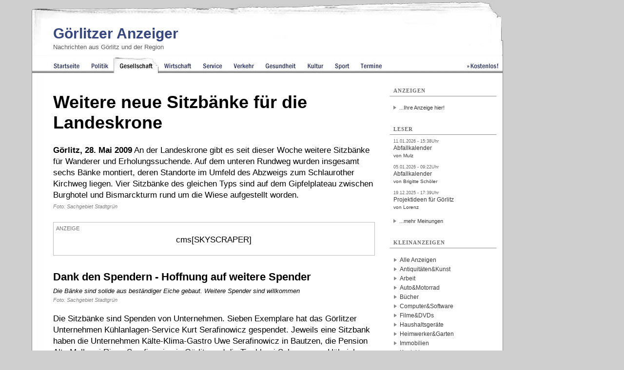

--- FILE ---
content_type: text/html; charset=iso-8859-1
request_url: https://www.goerlitzer-anzeiger.de/goerlitz/gesellschaft/4306_weitere-neue-sitzbaenke-fuer-die-landeskrone.html
body_size: 8234
content:
<!DOCTYPE html 
     PUBLIC "-//W3C//DTD XHTML 1.0 Transitional//EN"
     "http://www.w3.org/TR/xhtml1/DTD/xhtml1-transitional.dtd">

<html xmlns="http://www.w3.org/1999/xhtml" lang="de" xml:lang="de">
<head>


<title>Weitere neue Sitzbänke für die Landeskrone | Görlitzer Anzeiger </title>
<script src="https://analytics.ahrefs.com/analytics.js" data-key="OewqguAHiRvPhddzee/Y5w" defer="true"></script>


<!-- Open Graph tags -->
<meta property="og:url" content="https://regional-magazin.de/news.php?article=4306" />
<meta property="og:type" content="article" />

<meta property="og:title" content="Weitere neue Sitzbänke für die Landeskrone" />
<meta property="og:description" content="Görlitz, 28. Mai 2009 An der Landeskrone gibt es seit dieser Woche weitere Sitzbänke für Wanderer und Erholungssuchende. Auf dem unteren Rundweg wurden insgesamt sechs Bänke montiert, deren Standorte im Umfeld des Abzweigs zum Schlaurother Kirchweg liegen. Vier Sitzbänke des gleichen Typs sind auf dem Gipfelplateau zwischen Burghotel und Bismarckturm rund um die Wiese aufgestellt worden." />
<meta property="og:image" content="https://regional-magazin.de/" />
<!-- Twitter Cards Meta Tags -->
<meta name="twitter:card" content="summary_large_image" /> 
<meta name="twitter:title" content="Weitere neue Sitzbänke für die Landeskrone" />
<meta name="twitter:description" content="Görlitz, 28. Mai 2009 An der Landeskrone gibt es seit dieser Woche weitere Sitzbänke für Wanderer und Erholungssuchende. Auf dem unteren Rundweg wurden insgesamt sechs Bänke montiert, deren Standorte im Umfeld des Abzweigs zum Schlaurother Kirchweg liegen. Vier Sitzbänke des gleichen Typs sind auf dem Gipfelplateau zwischen Burghotel und Bismarckturm rund um die Wiese aufgestellt worden." />
<meta name="twitter:image" content="https://regional-magazin.de/" />
<meta name="twitter:url" content="https://regional-magazin.de/news.php?article=4306" />
<meta name="twitter:site" content="@goerlitz_news" />
<meta name="twitter:creator" content="@goerlitz_news" />
<base href="https://www.goerlitzer-anzeiger.de/" />
<link rel="canonical" href="https://www.goerlitzer-anzeiger.de/goerlitz/gesellschaft/4306_weitere-neue-sitzbaenke-fuer-die-landeskrone.html" /><link rel="alternate" type="application/rss+xml" title="Aktuelle Nachrichten aus Görlitz" href="/rss/goerlitz.rss" />
<link rel="alternate" type="application/rss+xml" title="Kleinanzeigen für Görlitz" href="/rss/kleinanzeigen_goerlitz.rss" /><meta name="title" content="Weitere neue Sitzbänke für die Landeskrone" />
<meta name="content-type" content="text/html; charset=iso-8859-1" />
<meta name="content-language" content="de" />
<meta name="revisit-after" content="1 days" />
<meta name="robots" content="INDEX,FOLLOW" />
<meta name="generator" content="selfCMS.net" />
<meta name="author" content="BeierMedia" />
<meta name="copyright" content="BeierMedia" />
<link rel="SHORTCUT ICON" href="favicon.ico" title="Favicon" />
<link rel="stylesheet" type="text/css" media="print" href="style/print.css" />
<link rel="stylesheet" type="text/css" media="screen" href="style/style.css?ver=241024" title="Style" />
<script type="text/javascript" src="style/javascript.js"></script>
<meta name="viewport" content="width=device-width, initial-scale=1, minimum-scale=1">




<meta name="description" content="Görlitz, 28. Mai 2009 An der Landeskrone gibt es seit dieser Woche weitere Sitzbänke für Wanderer und Erholungssuchende. Auf dem unteren Rundweg wurden insgesamt sechs Bänke montiert, deren Standorte im Umfeld des Abzweigs zum Schlaurother Kirchweg liegen. Vier Sitzbänke des gleichen Typs sind auf dem Gipfelplateau zwischen Burghotel und Bismarckturm rund um die Wiese aufgestellt worden." /><meta name="keywords" content="Hähnichen,Bautzen,Bismarckturm,Schlaurother Kirchweg,Landeskrone,Görlitz,Kühlanlagen-Service Kurt Serafinowicz,Ricco Serafinowicz,Burghotel,Sitzbänke,Tischlerei Schwarz,Pension Alte Molkerei,Kälte-Klima-Gastro Uwe Serafinowicz" />





<script>
        document.addEventListener('DOMContentLoaded', function () {
            // Funktion zur Entfernung von <br>-Tags vor Tabellen
            function removeBrTagsBeforeTable() {
                // Alle Tabellen auf der Seite finden
                const tables = document.querySelectorAll('table');
                
                tables.forEach(table => {
                    // Element vor der Tabelle finden
                    let previousElement = table.previousSibling;
                    
                    // Solange das vorherige Element ein <br> ist, entfernen
                    while (previousElement && previousElement.nodeName === 'BR') {
                        const toRemove = previousElement;
                        previousElement = previousElement.previousSibling;
                        toRemove.remove();
                    }
                });
            }

            // Die Funktion nach dem Laden der Seite ausführen
            removeBrTagsBeforeTable();
        });
    </script>
</head>
<body 
class="psgoerlitz"
>


<div id="sky_container">

<div id="container" class="op2"> 


<div id="main" class="ad_no-top">



<div id="header" role="banner">
<div class="abstand">&nbsp;</div>
<h1 id="sitename"><a href="https://www.goerlitzer-anzeiger.de" title="Görlitz Nachrichten - Görlitzer Anzeiger">Görlitzer Anzeiger</a></h1>
<h2 class="sub">Nachrichten aus Görlitz und der Region</h2>
<a href="#navi" class="nav-btn" id="nav-open-btn">Navigation</a>
<div id="ad_top"> </div>
</div>
<nav id="navi" role="navigation" >
<div class="block">
<h2 class="block-title">Menüpunkte</h2>
<ul>




 <li class="point_home" title=""><a href=""><span>Görlitz</span> Startseite</a>


<div class="extra extrastart"><ul>

<li class="hingehen-nav"><strong><a href="/Veranstaltungen">Hingehen!</a></strong>
      <ul>     
      <li><a href="/Die-Geheime-Welt-von-Turisede_Die-Kulturinsel-Einsiedel-entdecken">Die Geheime Welt von Turisede</a></li>
      <li><a href="/Goerlitzer-Sammlungen">Görlitzer Sammlungen</a></li>
           <li><a href="/Meetingpoint-Memory-Messiaen_Goerlitz-Zgorzelec">Meetingpoint Memory Messiaen</a></li>
   
       <li><a href="/Schlesisches-Mueseum-zu-Goerlitz">Schlesisches Museum zu Görlitz</a></li>

<li><a href="/Senckenberg-Museum-fuer-Naturkunde-Goerlitz">Senckenberg Museum für Naturkunde</a></li>
       <li><a href="/Theater-Goerlitz-Zittau_Gerhart-Hauptmann-Theater">Gerhart-Hauptmann-Theater</a></li>

     </ul>
   
    </li>

   <li class="sehenswuerdigkeiten-nav"><strong><a href="/Die-Top-Sehenswuerdigkeiten-in-Goerlitz">Die Top Sehensürdigkeiten in Görlitz</a></strong>
      <ul>    
      
         <li><a href="/Die-Altstadtbruecke-in-Goerlitz ">Altstadtbrücke</a></li>
      <li><a href="/Berzdorfer-See">Berzdorfer See</a></li>

        <li><a href="/Elisabethplatz-Goerlitz">Elisabethplatz</a></li>
          <li><a href="/Das-Kaufhaus-Goerlitz-entdecken">Kaufhaus Görlitz</a></li>
  
   
         <li><a href="/Landeskrone-Goerlitz">Landeskrone</a></li>
           <li><a href="/Die-Muschelminna-auf-dem-Postplatz-in-Goerlitz">Muschelminna</a></li>
                 <li><a href="/Den-Obermarkt-in-Goerlitz-entdecken">Obermarkt</a></li>
           
           <li><a href="/Peterskirche-Goerlitz">Peterskirche</a></li>
                  <li><a href="/Postplatz-Goerlitz">Postplatz</a></li>
          
        <li><a href="/Untermarkt-in-Goerlitz-entdecken">Untermarkt</a></li>
                <li><a href="/Wilhelmsplatz-in-Goerlitz-entdecken">Wilhelmsplatz</a></li>
       


     </ul>
   
    </li>


    <li class="themen"><strong><a href="/Tags">Themen</a></strong>
      <ul>
            
                   <li><a href=" /Wohnen-in-Goerlitz">Wohnen in Görlitz</a></li>
                   <li><a href=" /Filmstadt_Goerlitz">Filmstadt Görlitz</a></li>
   
        <li><a href="/Parken-in-Goerlitz">Parken in Görlitz</a></li>
            <li><a href="/Stadthalle_Goerlitz">Stadthalle Görlitz</a></li>
              <li><a href="/Tipps-fuer-spannende-Stadtfuehrungen-in-Goerlitz">Stadtführungen</a></li>
        <li><a href="/Klinikum_Goerlitz">Klinikum Görlitz</a></li>
         <li><a href="/juedisch">Jüdisch</a></li>

     </ul>
     <ul class="special">
       <li class="last"><strong><a href="/Video">Videos</a></strong></li>
       <li class="last"><strong><a href="/Umfragen">Umfragen</a></strong></li>
       <li class="last"><strong><a href="/Kontakt">Kontakt</a></strong></li>
     </ul>
    </li>
    
    <li><strong><a href="/Kleinanzeigen">Kleinanzeigen</a></strong></li>
    <li class="last"><a href="/page.php?p=27">Kleinanzeige erstellen</a></li>
    
    <li><strong><a href="/Galerien">Galerien</a></strong></li>
      <li><a href="/Altstadtfest-Goerlitz">Altstadtfest Görlitz</a></li>
      <li><a href="/Goerlitz_Bilder">Görlitz Bilder</a></li>
      <li><a href="/ViaThea">ViaThea</a></li>
      <li class="last"><a href="/Hochwasser-in-Goerlitz">Hochwasser in Görlitz</a></li>
      
    
    <li><strong><a href="/Kommentare">Lesermeinungen</a></strong></li>
    <li><a href="/Meiste-Kommentare">Am meisten kommentiert</a></li>
    <li class="last"><a href="/Meist-gelesene-Beitraege">Am meisten aufgerufen</a></li>
    
    <li><strong><a href="/Newsfeeds">Newsfeeds (RSS)</a></strong></li>
   </ul></div><script>
        document.addEventListener("DOMContentLoaded", function () {
            // Ziel: Das Menü mit der Klasse "point_verkehr" finden
            var verkehrMenu = document.querySelector(".point_verkehr");

            if (verkehrMenu) {
                // Submenü erstellen
                var subMenu = document.createElement("div");
                subMenu.className = "extra extra-verkehr";

                subMenu.innerHTML = `
                    <ul>
                     <li><strong><a href="/Tags/Auto">Auto</a></strong></li>
                
                        <li><a href="/Tags/Baustellen+in+G%F6rlitz" title="Baustellen in Görlitz">Baustellen in Görlitz</a></li>
                        <li><a href="/Parken-in-Goerlitz" title="Infos zur Parksituation in Görlitz" >Parken in Görlitz</a></li>
                        <li class="last"><a href="/Tags/Unfall" title="Infos zum Unfallgeschehen in Görlitz">Unfallgeschehen um Görlitz</a></li>

                      <li><strong><a href="/Tags/%D6PNV" title="Informationen zum Öffentlichen Nahverkehr in Görlitz">ÖPNV</a></strong></li>
                         <li><a href="/Tags/Trilex" title="Vorgestellt: Trilex Regionalbahn">Trilex Regionalbahn</a></li>
                           <li class="last"><a href="/Goerlitzer-Verkehrsbetriebe-GVB" title="Die Görlitzer Verkehrsbetriebe im Portrait">Görlitzer Verkehrsbetriebe</a></li>
                        
                        <li><strong><a href="/Radfahren-in-Goerlitz-und-der-Oberlausitz" title="Tipps für Radfahrer in Görlitz und Umgebung">Radfahren</a></strong></li>
                          <li><a href="/Oder-Neisse-Radweg" title="Informationen über den Oder-Neiße-Radweg">Oder-Neiße-Radweg</a></li>
                        
                    </ul>
                `;

                // Submenü zum "point_verkehr"-Element hinzufügen
                verkehrMenu.appendChild(subMenu);
            }
        });
    </script>
</li>





 <li class="point_politik" title="Nachrichten zu Politik in Görlitz"><a href="/goerlitz/politik"><span>Görlitz</span> Politik</a>



</li>



<li class="point_gesellschaft active" title="Nachrichten zu Gesellschaft in Görlitz"><a href="/goerlitz/gesellschaft"><span>Görlitz</span> Gesellschaft</a>





</li>





 <li class="point_wirtschaft" title="Nachrichten zu Wirtschaft in Görlitz"><a href="/goerlitz/wirtschaft"><span>Görlitz</span> Wirtschaft</a>



</li>





 <li class="point_service" title="Nachrichten zu Service in Görlitz"><a href="/goerlitz/service"><span>Görlitz</span> Service</a>



</li>





 <li class="point_verkehr" title="Nachrichten zu Verkehr in Görlitz"><a href="/goerlitz/verkehr"><span>Görlitz</span> Verkehr</a>



</li>





 <li class="point_gesundheit" title="Nachrichten zu Gesundheit in Görlitz"><a href="/goerlitz/gesundheit"><span>Görlitz</span> Gesundheit</a>



</li>





 <li class="point_kultur" title="Nachrichten zu Kultur in Görlitz"><a href="/goerlitz/kultur"><span>Görlitz</span> Kultur</a>



</li>





 <li class="point_sport" title="Nachrichten zu Sport in Görlitz"><a href="/goerlitz/sport"><span>Görlitz</span> Sport</a>



</li>





 <li class="point_termine" title="Nachrichten zu Termine in Görlitz"><a href="/goerlitz/termine"><span>Görlitz</span> Termine</a>



</li>





 <li class="point_free" title="Kostenlos"><a href="/Kostenlos">Kostenlos</a>



</li>

</ul>

<a class="close-btn" id="nav-close-btn" href="#header">Zurück zum Content</a></div></nav>




 <div id="content" class="clearfix">
  <div id="content_group" class="content_group_width-main">
    <div id="r" class="r-b">
    
      <div id="redaktion_id">



 













 





<h1 >Weitere neue Sitzbänke für die Landeskrone</h1>






<p >
<b>Görlitz, 28. Mai 2009</b> An der Landeskrone gibt es seit dieser Woche weitere Sitzbänke für Wanderer und Erholungssuchende. Auf dem unteren Rundweg wurden insgesamt sechs Bänke montiert, deren Standorte im Umfeld des Abzweigs zum Schlaurother Kirchweg liegen. Vier Sitzbänke des gleichen Typs sind auf dem Gipfelplateau zwischen Burghotel und Bismarckturm rund um die Wiese aufgestellt worden.
</p>


<div class="imagealt-subline-quelle"> Foto: Sachgebiet Stadtgrün  </div>


<div class="centerad" ><span>Anzeige</span>
<div class="skycenter">

cms[SKYSCRAPER]
</div>


<div class="turisedecontainer">
<div class="centeradvideocontainer">
<div class="centeradvideo" style="position:relative;padding-top:56.25%;"><iframe src="https://iframe.mediadelivery.net/embed/379894/ea8d01dd-313b-4406-89fb-c4014092be8e?autoplay=true&loop=true&muted=true&preload=true&responsive=true" loading="lazy" style="border:0;position:absolute;top:0;height:100%;width:100%;" allow="accelerometer;gyroscope;autoplay;encrypted-media;picture-in-picture;" allowfullscreen="true"></iframe></div>
<a href="https://festiware.app/Folklorum/2025/tickets" target="_blank" rel="nofollow" class="centerspecialadtypo ">Jetzt Tickets sichern!</a></div></div></div>


<h2>Dank den Spendern - Hoffnung auf weitere Spender</h2>






<div class="imagebig-subline">Die Bänke sind solide aus beständiger Eiche gebaut. Weitere Spender sind willkommen</div>
<div class="imagebig-subline-quelle"> Foto: Sachgebiet Stadtgrün</div>




<p>Die Sitzbänke sind Spenden von Unternehmen. Sieben Exemplare hat das Görlitzer Unternehmen Kühlanlagen-Service Kurt Serafinowicz gespendet. Jeweils eine Sitzbank haben die Unternehmen Kälte-Klima-Gastro Uwe Serafinowicz in Bautzen, die Pension Alte Molkerei Ricco Serafinowicz in Görlitz und die Tischlerei Schwarz aus Hähnichen, die die Sitzbänke auch gefertigt hat, gespendet.<br /><br />Hergestellt sind die Sitzbänke aus dauerhaftem Eichenholz.<br /><br />Die Stadt dankt den Spendern sehr herzlich und hofft noch weitere Spender zu finden, die bereit sind, sich für neues Sitzmobiliar auf dem Görlitzer Hausberg oder auch an anderen Stellen zu engagieren.

</p>



<div class="print">




<div id="cbox">
<div class="cbox-headline"><img src="/images/design/tagz.png"  alt="Stichörter" /> Stichwörter</div>
<div class="cbox-content"><ul class="tags tags_startseite clearfix"><li><a href="/Tags/H%E4hnichen" title="Nachrichten zu Hähnichen">Hähnichen</a></li><li><a href="/Tags/Bautzen" title="Nachrichten zu Bautzen">Bautzen</a></li><li><a href="/Tags/Bismarckturm" title="Nachrichten zu Bismarckturm">Bismarckturm</a></li><li><a href="/Tags/Schlaurother+Kirchweg" title="Nachrichten zu Schlaurother Kirchweg">Schlaurother Kirchweg</a></li><li><strong><a href="/Landeskrone-Goerlitz" title="Nachrichten zu Landeskrone">Landeskrone</a></strong></li><li><a href="/Tags/G%F6rlitz" title="Nachrichten zu Görlitz">Görlitz</a></li><li><a href="/Tags/K%FChlanlagen-Service+Kurt+Serafinowicz" title="Nachrichten zu Kühlanlagen-Service Kurt Serafinowicz">Kühlanlagen-Service Kurt Serafinowicz</a></li><li><a href="/Tags/Ricco+Serafinowicz" title="Nachrichten zu Ricco Serafinowicz">Ricco Serafinowicz</a></li><li><a href="/Tags/Burghotel" title="Nachrichten zu Burghotel">Burghotel</a></li><li><a href="/Tags/Sitzb%E4nke" title="Nachrichten zu Sitzbänke">Sitzbänke</a></li><li><a href="/Tags/Tischlerei+Schwarz" title="Nachrichten zu Tischlerei Schwarz">Tischlerei Schwarz</a></li><li><a href="/Tags/Pension+Alte+Molkerei" title="Nachrichten zu Pension Alte Molkerei">Pension Alte Molkerei</a></li><li><a href="/Tags/K%E4lte-Klima-Gastro+Uwe+Serafinowicz" title="Nachrichten zu Kälte-Klima-Gastro Uwe Serafinowicz">Kälte-Klima-Gastro Uwe Serafinowicz</a></li></ul></div>
</div>








<div id="cbox">

<div class="cbox-headline"><img src="/images/design/icom.png"  alt="Kommentare" /> Lesermeinungen (0)</div>

<div class="leserhinweis">
Lesermeinungen geben nicht unbedingt die Auffassung der Redaktion, sondern die persönliche Auffassung der Verfasser wieder. Die Redaktion behält sich das Recht zu sinnwahrender Kürzung vor.
</div>

<div class="cbox-content">



<form action="/goerlitz/gesellschaft/4306_weitere-neue-sitzbaenke-fuer-die-landeskrone.html" method="post" id="entryform" enctype="application/x-www-form-urlencoded"><h2  id="comment_form">Schreiben Sie Ihre Meinung!</h2>

<div class="cbox3">




<div class="FTitle">Name: </div>
<div class="FInput"><input type="text" name="Name" value="" size="40"maxlength="70"  /></div>

<div class="FTitle">Email: </div>
<div class="FInput"><input type="text" name="Email" value="" size="40"maxlength="70"  /> 
</div>

<div class="FTitle">Betreff: </div>
<div class="FInput"><input type="text" name="Subject" value="" size="40"maxlength="70"  /></div>

<div class="FTitle">Kommentar: </div>
<div class="FInput"><textarea name="Text" cols="40" rows="10"></textarea></div>

<div class="FTitle">&nbsp;</div>
<div class="FInput"><input type="CHECKBOX" name="wantreply" value="1" /> <span>Informieren Sie mich über andere Lesermeinungen per E-Mail</<pan></div>


<div class="clear">&nbsp;</div>




  <div class="FTitle">&nbsp;</div>
  <div class="FInput"><input type="submit" value="Eintragen" /></div>
  <div class="clear">&nbsp;</div>
</div>



<input type="hidden" name="mailform" value="redaktioncomments.form" /></form>


</div>
</div>






<div id="cbox" class="weitereartikel">
<div class="cbox-headline"><img src="/images/design/ifol.png" alt="Weitere Artikel aus dem Ressort" /> Weitere Artikel</div>


<div class="cbox-content">


<ul>





<li>
<a href="/goerlitz/gesellschaft/22194_lions-club-goerlitz-spendete-fast-eur.html"><h3>Lions Club Görlitz spendete 2025 fast 25.000 Eur</h3></a>
<p>G&ouml;rlitz, 13. Januar 2026. Der Lions Club G&ouml;rlitz hat im Jahr 2025 insgesamt 24.799,35 Euro...</p></li>





<li>
<a href="/goerlitz/gesellschaft/22190_goerlitz-termine-und-veranstaltungen-im-jahresueberblick.html"><h3>Görlitz 2026: Termine und Veranstaltungen im Jahresüberblick</h3></a>
<p>G&ouml;rlitz, 5. Januar 2026. Die Europastadt an der Nei&szlig;e ver&ouml;ffentlicht ihr Jahresprogr...</p></li>





<li>
<a href="/goerlitz/gesellschaft/22184_weihnachtsaktion-auf-der-goerlitz-crowd-erfolgreich.html"><h3>Weihnachtsaktion auf der Görlitz-Crowd erfolgreich</h3></a>
<p>G&ouml;rlitz, 22. Dezember 2025. Die Weihnachtsaktion der Crowdfunding-Plattform www.goerlitz-crowd....</p></li>





<li>
<a href="/goerlitz/gesellschaft/22178_entschlammung-schafft-neue-perspektiven-fuer-teiche-und-artenvielfalt.html"><h3>Entschlammung schafft neue Perspektiven für Teiche und Artenvielfalt</h3></a>
<p>G&ouml;rlitz, 16. Dezember 2025. Im Projektgebiet des Hotspot-Projekts &bdquo;MoSaiKTeiL &ndash; Moo...</p></li>





<li>
<a href="/goerlitz/gesellschaft/22176_landkreis-goerlitz-warnt-vor-gummibaendern-in-der-umwelt.html"><h3>Landkreis Görlitz warnt vor Gummibändern in der Umwelt</h3></a>
<p>G&ouml;rlitz, 13. Dezember 2025. Der Unteren Naturschutzbeh&ouml;rde des Landkreises G&ouml;rlitz wu...</p></li>

</ul>

</div>
</div>



</div>

<div id="cbox">
<div class="cbox-content">
 
 
<ul>
<li>Quelle: /red | Fotos: /Sachgebiet Stadtgrün | Erstveröffentlichung 28.05.2009 - 03:54 Uhr</li>
<li>Erstellt am 28.05.2009 - 03:42Uhr | Zuletzt geändert am 07.02.2022 - 16:04Uhr</li>
<li class="print" ><a href="javascript:self.print()"><img src="/images/design/print.png"  alt="drucken" />  Seite drucken</a></li>
<li>
  <button onclick="shareOnFacebook()">Auf Facebook teilen</button>
  <button onclick="shareOnX()">Auf X teilen</button>
 <button onclick="shareOnTelegram()">Auf Telegram teilen</button>
  <button onclick="shareOnWhatsApp()">Auf WhatsApp teilen</button>
  <button onclick="shareOnLinkedIn()">Auf LinkedIn teilen</button>
<script>

function shareOnFacebook() {
  // Grundlink für den Facebook Sharer
  const shareUrl = `https://www.facebook.com/sharer/sharer.php?u=${encodeURIComponent(window.location.href)}`;

  // Öffne ein neues Fenster für das Teilen auf Facebook
  window.open(shareUrl, 'facebook-share-dialog', 'width=800,height=600');
}

function shareOnX() {
  // Grundlink für das Teilen auf X
  const text = encodeURIComponent(document.title); // Artikel-Titel oder ein anderer Text
  const shareUrl = `https://twitter.com/intent/tweet?url=${encodeURIComponent(window.location.href)}&text=${text}`;

  // Öffne ein neues Fenster für das Teilen auf X
  window.open(shareUrl, 'x-share-dialog', 'width=800,height=600');
}

function shareOnTelegram() {
  // Grundlink für das Teilen auf Telegram
  const text = encodeURIComponent(document.title); // Artikel-Titel oder ein anderer Text
  const url = encodeURIComponent(window.location.href); // Aktueller Seitenlink
  const shareUrl = `https://t.me/share/url?url=${url}&text=${text}`;
  window.open(shareUrl, 'telegram-share-dialog', 'width=800,height=600');
}

function shareOnWhatsApp() {
  // Grundlink für das Teilen auf WhatsApp
  const text = encodeURIComponent(`${document.title} - ${window.location.href}`); // Artikel-Titel und Link
  const shareUrl = `https://api.whatsapp.com/send?text=${text}`;
  window.open(shareUrl, 'whatsapp-share-dialog', 'width=800,height=600');
}
function shareOnLinkedIn() {
  // Grundlink für das Teilen auf LinkedIn
  const title = encodeURIComponent(document.title); // Artikel-Titel
  const url = encodeURIComponent(window.location.href); // Aktueller Seitenlink
  const shareUrl = `https://www.linkedin.com/sharing/share-offsite/?url=${url}&title=${title}`;
  window.open(shareUrl, 'linkedin-share-dialog', 'width=800,height=600');
}


</script>
</li>
</ul>
</div>
</div>



</div>
    </div>
 
  </div>
  <div id="rightmenu"  class="rightmenu-width-main">

<div class="menu-container">
<h2 class="menu-cat"><span>Anzeigen</span></h2>
<div class="menu-content">
  
</div>
<ul>
<li><a href="/Werben">...Ihre Anzeige hier!</a></li>
</ul>
</div>

 <div class="menu-container"><h2 class="menu-cat"><span>Leser</span></h2> <a href="/goerlitz/gesellschaft/22145_abfallkalender-im-landkreis-goerlitz-ab-nicht-mehr-flaechendeckend-in-papierform.html#comment-38086" title="Link zu Kommentar: Abfallkalender von Mulz "><pre>11.01.2026 - 15:38Uhr</pre><p>Abfallkalender<br /><small>von Mulz </small></p></a> <a href="/goerlitz/gesellschaft/22145_abfallkalender-im-landkreis-goerlitz-ab-nicht-mehr-flaechendeckend-in-papierform.html#comment-38058" title="Link zu Kommentar: Abfallkalender von Brigitte Schöler "><pre>05.01.2026 - 09:22Uhr</pre><p>Abfallkalender<br /><small>von Brigitte Schöler </small></p></a> <a href="/goerlitz/gesellschaft/21775_-ideen-fuer-goerlitzer-stadtteilprojekte.html#comment-37993" title="Link zu Kommentar: Projektideen für Görlitz von Lorenz "><pre>19.12.2025 - 17:39Uhr</pre><p>Projektideen für Görlitz<br /><small>von Lorenz </small></p></a><ul><li><a href="/Kommentare">...mehr Meinungen</a></li></ul></div>
<!----><p><html><div class="menu-container"><h2 class="menu-cat"><span>Kleinanzeigen</span></h2><ul id="anzeigen_cats"><li><a href="/page.php?p=26">Alle Anzeigen</a></li><li><a href="/Kleinanzeigen/Antiquitaeten+Kunst">Antiquitäten&amp;Kunst</a></li><li><a href="/Kleinanzeigen/Arbeit">Arbeit</a></li><li><a href="/Kleinanzeigen/Auto+Motorad">Auto&amp;Motorrad</a></li><li><a href="/Kleinanzeigen/Buecher">Bücher</a></li><li><a href="/Kleinanzeigen/Computer">Computer&amp;Software</a></li><li><a href="/Kleinanzeigen/Filme+DVDs">Filme&amp;DVDs</a></li><li><a href="/Kleinanzeigen/Haushaltsgeraete">Haushaltsgeräte</a></li><li><a href="/Kleinanzeigen/Heimwerker+Garten">Heimwerker&amp;Garten</a></li><li><a href="/Kleinanzeigen/Immobilien">Immobilien</a></li><li><a href="/Kleinanzeigen/Kontakte">Kontakte</a></li><li><a href="/Kleinanzeigen/Moebel+Wohnen">Möbel&amp;Wohnen</a></li><li><a href="/Kleinanzeigen/Musik">Musik</a></li><li><a href="/Kleinanzeigen/Mode-Bekleidung">Mode&amp;Bekleidung</a></li><li><a href="/Kleinanzeigen/PC+Videospiele">PC-&amp;Videospiele</a></li><li><a href="/Kleinanzeigen/Reise">Reise</a></li><li><a href="/Kleinanzeigen/Spielzeug">Spielzeug</a></li><li><a href="/Kleinanzeigen/Technik">Technik</a></li><li><a href="/Kleinanzeigen/Tickets">Tickets</a></li><li><a href="/Kleinanzeigen/Tiere">Tiere</a></li><li><a href="/Kleinanzeigen/Sonstiges">Sonstiges</a></li></ul><ul> <li><a href="page.php?p=27" title="kostenlose Anzeige erstellen">...jetzt <span style="color: rgb(52, 72, 125); font-weight: bold;"> kostenlos</span> Anzeige eintragen!</a></li></ul></div></p>
<!---->

</div>
</div>


<div id="footer"> 
<a href="/Redaktion"> Redaktion</a> | <a href="/Werben" title="Werben: Görlitz Zittau Bautzen"> Werben</a> | <a href="/Partner" title="Partner der Regional-Magazin-Gruppe"> Partner</a> | <a href="/Kontakt" title="Kontakt zur Redaktion"> Kontakt</a> | <a href="/AGB" title="AGB"> AGB</a> | <a href="/Impressum" title="Link zum Impressum und zur Datenschutzerklärung "> Impressum & Datenschutzerklärung</a>  |  <a href="/Archiv" title="Link zum Archiv">Archiv</a> | <a href="/Sitemap" title="Sitemap" title="Link zur Sitemap">Sitemap</a> | <a href="http://www.BeierMedia.de" title="BeierMedia Homepage">© BeierMedia 2025</a>

<div class="socialmedia">
<a href="https://www.goerlitzer-anzeiger.de/rss/goerlitz.rss" title="RSS-Feed"><img src="/images/feed-icon.gif" alt="RSS" style="height:16px; width:16px;"/></a> 


<a href="https://www.facebook.com/GoerlitzerAnzeiger" title="Görlitzer Anzeiger auf Facebook"><img src="/images/facebook_icon.png" alt="Facebook" /></a> 
<a href="https://twitter.com/goerlitz_news" title="Görlitzer Anzeiger auf Twitter"><img src="/images/twitter.gif" alt="X" /></a>
</div> 


</div>

<div id="footer_links" style="padding-bottom:10px;"><a href="https://www.goerlitzer-anzeiger.de" title="Link zu Görlitz Nachrichten">Görlitzer Anzeiger</a> <a href="https://www.zittauer-anzeiger.de" title="Link zu Zittau Nachrichten">Zittauer Anzeiger</a>  <a href="https://www.bautzen-anzeiger.de" title="Link zu Bautzen Nachrichten">Bautzner Anzeiger</a> <a href="https://www.weisswasser-anzeiger.de" title="Link zu Weißwasser Nachrichten">Weißwasser Anzeiger</a> <a href="http://www.sozialblatt.de/" title="Link zur Webseite Sozialblatt.de">Sozialblatt</a>
</div>



</div>









</div>
</div>


<script>
// Funktion, um <br> und <p> Elemente innerhalb von <ul> und <ol> Elementen zu entfernen
function removeBrAndPFromLists() {
  // Alle <ul> und <ol> Elemente auf der Seite auswählen
  const listElements = document.querySelectorAll('ul, ol');

  // Über alle <ul> und <ol> Elemente iterieren
  listElements.forEach(list => {
    // Alle <br> und <p> Elemente innerhalb des aktuellen <ul> oder <ol> Elements auswählen
    const brElements = list.querySelectorAll('br');
    const pElements = list.querySelectorAll('p');

    // Alle <br> Elemente durch Textknoten ersetzen
    brElements.forEach(br => {
      const textNode = document.createTextNode("");
      br.parentNode.replaceChild(textNode, br);
    });

    // Alle <p> Elemente durch ein span ersetzen, wenn es Links oder starke Tags enthält
    pElements.forEach(p => {
      const linkElements = p.querySelectorAll('a, strong'); // Suche nach <a> und <strong> Tags

      if (linkElements.length > 0) {
        // Erstelle ein neues span Element
        const span = document.createElement('span');

        // Füge den Inhalt des p Elements in das neue span Element ein
        while (p.firstChild) {
          span.appendChild(p.firstChild); // Verschiebt das Kind von p zu span
        }

        // Ersetze das p Element durch das neue span Element
        p.parentNode.replaceChild(span, p);
      } else {
        const textNode = document.createTextNode(p.textContent);
        p.parentNode.replaceChild(textNode, p);
      }
    });
  });
}

// Funktion aufrufen, um <br> und <p> Elemente innerhalb von <ul> und <ol> Elementen zu entfernen
removeBrAndPFromLists();












function removeBrAroundTable(element) {
  const tableElements = element.getElementsByTagName('table');

  for (const table of tableElements) {
    const previousSibling = table.previousElementSibling;
    const nextSibling = table.nextElementSibling;

    if (previousSibling && previousSibling.tagName.toLowerCase() === 'br') {
      element.removeChild(previousSibling);
    }

    if (nextSibling && nextSibling.tagName.toLowerCase() === 'br') {
      element.removeChild(nextSibling);
    }
  }
}

function applyRemoveBrAroundTable() {
  const redaktionElement = document.getElementById('redaktion_id');
  removeBrAroundTable(redaktionElement);
}

// Funktion aufrufen, um <br> Tags um <table> Tags im Element mit der ID 'redaktion_id' zu entfernen
applyRemoveBrAroundTable();














function removeBrAroundH2(element) {
      const h2Elements = element.getElementsByTagName('h2');

      for (const h2 of h2Elements) {
        const previousSibling = h2.previousElementSibling;
        const nextSibling = h2.nextElementSibling;

        if (previousSibling && previousSibling.tagName.toLowerCase() === 'br') {
          element.removeChild(previousSibling);
        }

        if (nextSibling && nextSibling.tagName.toLowerCase() === 'br') {
          element.removeChild(nextSibling);
        }
      }
    }

    function applyRemoveBrAroundH2() {
      const redaktionElement = document.getElementById('redaktion_id');
      removeBrAroundH2(redaktionElement);
    }

    // Funktion aufrufen, um <br> Tags um <h2> Tags im Element mit der ID 'redaktion_id' zu entfernen
    applyRemoveBrAroundH2();




// Funktion zum Entfernen von <br> Tags direkt nach </h4> Tags
function removeBrAfterH4() {
  const h4Elements = document.querySelectorAll('h4');

  h4Elements.forEach((h4) => {
    const nextSibling = h4.nextElementSibling;
    if (nextSibling && nextSibling.tagName.toLowerCase() === 'br') {
      nextSibling.remove();
    }
  });
}

// Die Funktion ausführen
removeBrAfterH4();

function removeBRBeforeH4() {
    const regex = /<br>s*(?=<h4>)/gi;
    const htmlContent = document.documentElement.innerHTML;

    const newHtmlContent = htmlContent.replace(regex, '');
    document.documentElement.innerHTML = newHtmlContent;
}

// Aufruf der Funktion
removeBRBeforeH4();














// Funktion, um <br> Elemente innerhalb eines div mit class="tinyfig" zu entfernen
function removeBrFromTinyfig() {
  // Alle div-Elemente mit der Klasse "tinyfig" auswählen
  const tinyfigElements = document.querySelectorAll('div.tinyfig');

  // Über alle ausgewählten div-Elemente iterieren
  tinyfigElements.forEach(tinyfig => {
    // Alle <br>-Elemente innerhalb des aktuellen div-Elements auswählen
    const brElements = tinyfig.querySelectorAll('br');

    // Alle <br>-Elemente entfernen
    brElements.forEach(br => {
      br.parentNode.removeChild(br);
    });
  });
}

// Funktion ausführen, um die <br> Elemente zu entfernen
removeBrFromTinyfig();

document.querySelectorAll('figure br').forEach((br) => br.remove());














</script>













</body></html>

--- FILE ---
content_type: image/svg+xml
request_url: https://www.goerlitzer-anzeiger.de/images/navi/nav-icon.svg
body_size: 620
content:
<?xml version="1.0" encoding="utf-8"?>
<!-- Generator: Adobe Illustrator 18.0.0, SVG Export Plug-In . SVG Version: 6.00 Build 0)  -->
<!DOCTYPE svg PUBLIC "-//W3C//DTD SVG 1.1//EN" "http://www.w3.org/Graphics/SVG/1.1/DTD/svg11.dtd">
<svg version="1.1" xmlns="http://www.w3.org/2000/svg" xmlns:xlink="http://www.w3.org/1999/xlink" x="0px" y="0px"
	 viewBox="0 0 30 24" enable-background="new 0 0 30 24" xml:space="preserve">
<g id="Ebene_2" display="none">
	<rect x="-150" y="-90.7" display="inline" stroke="#FFFFFF" stroke-miterlimit="10" width="374" height="249"/>
</g>
<g id="Ebene_1">
	<rect y="0" fill="#374880" width="30" height="5"/>
	<rect y="9.5" fill="#374880" width="30" height="5"/>
	<rect y="19" fill="#374880" width="30" height="5"/>
</g>
</svg>
